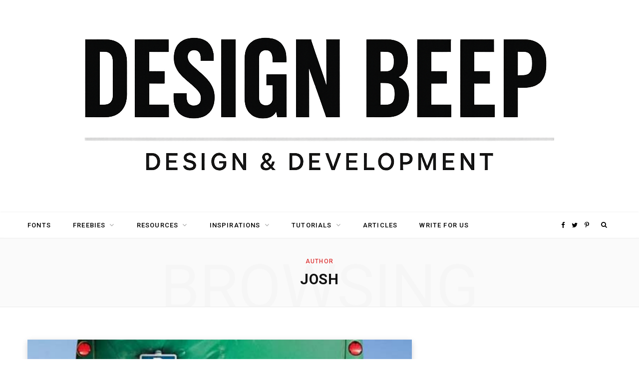

--- FILE ---
content_type: text/html; charset=utf-8
request_url: https://www.google.com/recaptcha/api2/aframe
body_size: 268
content:
<!DOCTYPE HTML><html><head><meta http-equiv="content-type" content="text/html; charset=UTF-8"></head><body><script nonce="6XSoQ5mzGjtwaElK-x6DvQ">/** Anti-fraud and anti-abuse applications only. See google.com/recaptcha */ try{var clients={'sodar':'https://pagead2.googlesyndication.com/pagead/sodar?'};window.addEventListener("message",function(a){try{if(a.source===window.parent){var b=JSON.parse(a.data);var c=clients[b['id']];if(c){var d=document.createElement('img');d.src=c+b['params']+'&rc='+(localStorage.getItem("rc::a")?sessionStorage.getItem("rc::b"):"");window.document.body.appendChild(d);sessionStorage.setItem("rc::e",parseInt(sessionStorage.getItem("rc::e")||0)+1);localStorage.setItem("rc::h",'1768550687028');}}}catch(b){}});window.parent.postMessage("_grecaptcha_ready", "*");}catch(b){}</script></body></html>